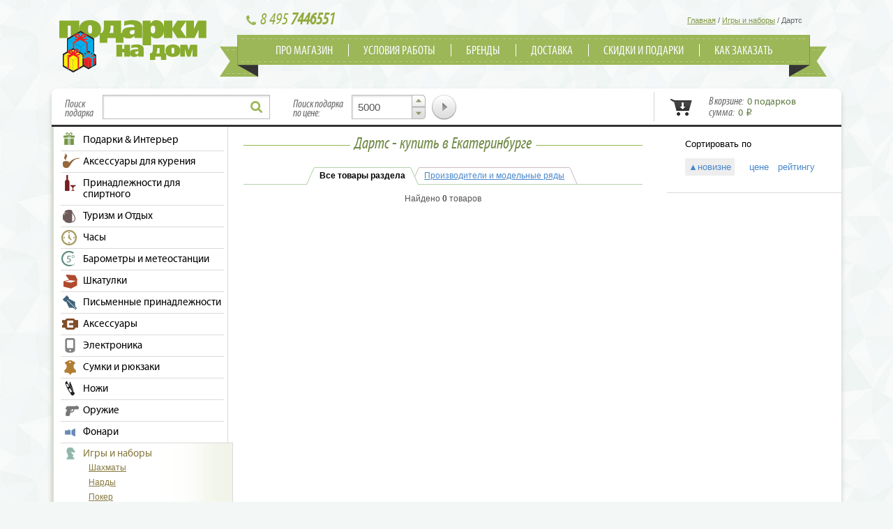

--- FILE ---
content_type: text/html; charset=UTF-8
request_url: https://ekaterinburg.podarkinadom.ru/play/darts/
body_size: 8908
content:
<!DOCTYPE html>
<html lang="ru-RU">
<head>
	<title>Дартс - купить в Екатеринбурге</title>
	<meta charset="utf-8">
	<link rel="canonical" href="https://ekaterinburg.podarkinadom.ru/play/darts/" />
	<meta name="keywords" content="главная, игры и наборы, дартс" />
	<meta name="description" content="Главная Игры и наборы Дартс" />
	<link rel="stylesheet" href="/css/pnd.min.css">
	<link rel="stylesheet" href="/css/myriad/myriad.css">
	<link rel="stylesheet" href="/css/rubl/rubl.css">
	<!--[if IE 7]><link rel="stylesheet" href="/css/ie7.css" /><![endif]-->
	<!--[if IE 8]><link rel="stylesheet" href="/css/ie8.css" /><![endif]-->
	<!--[if IE 9]><link rel="stylesheet" href="/css/ie9.css" /><![endif]-->
	<script src="/js/pnd.js"></script>
<!-- Google Tag Manager -->
<script>(function(w,d,s,l,i){w[l]=w[l]||[];w[l].push({'gtm.start':
new Date().getTime(),event:'gtm.js'});var f=d.getElementsByTagName(s)[0],
j=d.createElement(s),dl=l!='dataLayer'?'&l='+l:'';j.async=true;j.src=
'https://www.googletagmanager.com/gtm.js?id='+i+dl;f.parentNode.insertBefore(j,f);
})(window,document,'script','dataLayer','GTM-TTQ3FLN');</script>
<!-- End Google Tag Manager -->
</head>
<body itemscope itemtype="https://schema.org/WebPage">
<!-- Google Tag Manager (noscript) -->
<noscript><iframe src="https://www.googletagmanager.com/ns.html?id=GTM-TTQ3FLN"
height="0" width="0" style="display:none;visibility:hidden"></iframe></noscript>
<!-- End Google Tag Manager (noscript) -->
	<div class="main-wrap page-wide">

		<header>
			<a class="logo" href="https://ekaterinburg.podarkinadom.ru/"></a>
			<div class="header-content">
				<div class="phone"><span>8 495</span> 7446551</div>
				<ul class="crumbs" itemscope itemtype="https://schema.org/BreadcrumbList">
					<li itemprop="itemListElement" itemscope itemtype="https://schema.org/ListItem">
						<a itemprop="item" href="https://ekaterinburg.podarkinadom.ru/" title="Главная"><span itemprop="name">Главная</span></a> /
						<meta itemprop="position" content="1" />
					</li>
					<li itemprop="itemListElement" itemscope itemtype="https://schema.org/ListItem">
						<a itemprop="item" href="https://ekaterinburg.podarkinadom.ru/play/" title="Игры и наборы"><span itemprop="name">Игры и наборы</span></a> /
						<meta itemprop="position" content="2" />
					</li>
					<li itemprop="itemListElement" itemscope itemtype="https://schema.org/ListItem" title="Дартс">
						<span itemprop="name">Дартс</span>
						<meta itemprop="position" content="3" />
					</li>
				</ul>

				<nav>
					<ul>
						<li><a href="https://ekaterinburg.podarkinadom.ru/conditions/about.php"  title="Про магазин">Про магазин</a></li>
						<li><a href="https://ekaterinburg.podarkinadom.ru/conditions/"  title="Условия работы">Условия работы</a></li>
						<li><a href="https://ekaterinburg.podarkinadom.ru/bybrands.php"  title="Бренды">Бренды</a></li>
						<li><a href="https://ekaterinburg.podarkinadom.ru/conditions/shipping.php"  title="Доставка">Доставка</a></li>
						<li><a href="https://ekaterinburg.podarkinadom.ru/conditions/sale.php"  title="Скидки и подарки">Скидки и подарки</a></li>
						<li><a href="https://ekaterinburg.podarkinadom.ru/conditions/order.php"  title="Как заказать">Как заказать</a></li>
					</ul>
				</nav>
			</div>
		</header>

		<div class="page-wrap clearfix">

<script type='text/javascript'>
$(document).ready(function(){
	$('input[name=query]').autocomplete({
		serviceUrl:'/ajax_ac_search.php',
		width:300,
		onSelect: function(){$('form:eq(0)').submit();}
	});
});
</script>
			<div class="search-row clearfix">

				<div class="search-capt">Поиск<br> подарка</div>
				<form class="search-form" action="/search.php" method="GET">
					<input type="text" name="query" value="">
					<input type="submit" value="">
				</form>
				<div class="price-capt">Поиск подарка<br> по цене:</div>
				<form class="price-form" action="/play/darts/" method="GET">
					<input type="hidden" name="sort" value="11" />
					<input type="text" name="avg" value="5000" spellcheck="false" />
					<input type="submit" value="" />
				</form>
				<div class="divcart can-float">
					<div class="subdivcart" style="padding:5px 0">
						<a class="cart" href="/cart.php">
							В корзине: <span class="cartcount">0 подарков</span><br>
							сумма: <span class="cartsumm">0 <i>i</i></span>
						</a>
					</div>
					<div class="cart-block-overflow"><div class="cart-block"></div></div>
				</div>
			</div>

			<div class="content-wrap clearfix">

				<aside class="sidebar-left">

					<ul class="menu">
						<li class="">
						<a href="https://ekaterinburg.podarkinadom.ru/gifts_Interior/" class="icon-298" title="Подарки &amp;amp; Интерьер">Подарки &amp; Интерьер</a> 
							<ul class="sub1">
								<li class="">
								<a href="https://ekaterinburg.podarkinadom.ru/gifts_Interior/fountain/" data-full="Хотите сделать подарок, который запомнится не только плучателю, но и гостям? Как насчет  завораживающего журчания кристальной воды, минут релаксации и отдыха, изысканного удовольствия для взгляда и слуха? «А это возможно?» - удивитесь Вы" title="Фонтаны">Фонтаны</a> 
								</li>
								<li class="">
								<a href="https://ekaterinburg.podarkinadom.ru/gifts_Interior/unusual/" data-full="Согласитесь дорогие напольные часы или изысканный набор ювелирных украшений не всегда уместны в качестве подарка" title="Необычные подарки">Необычные подарки</a> 
								</li>
								<li class="">
								<a href="https://ekaterinburg.podarkinadom.ru/gifts_Interior/decor/" data-full="" title="Предметы интерьера">Предметы интерьера</a> 
								</li>
							</ul>
						</li>
						<li class="">
						<a href="https://ekaterinburg.podarkinadom.ru/smoke/" class="icon-1" title="Аксессуары для курения">Аксессуары для курения</a> 
							<ul class="sub1">
								<li class="">
								<a href="https://ekaterinburg.podarkinadom.ru/smoke/lighters/" data-full="Газовая зажигалка – это отличный подарок не только для курильщиков" title="Зажигалки">Зажигалки</a> 
								</li>
								<li class="">
								<a href="https://ekaterinburg.podarkinadom.ru/smoke/humidors/" data-full="" title="Хьюмидоры">Хьюмидоры</a> 
								</li>
								<li class="">
								<a href="https://ekaterinburg.podarkinadom.ru/smoke/cigarette_cases/" data-full="" title="Портсигары">Портсигары</a> 
								</li>
								<li class="">
								<a href="https://ekaterinburg.podarkinadom.ru/smoke/ashtray/" data-full="" title="Пепельницы">Пепельницы</a> 
								</li>
								<li class="">
								<a href="https://ekaterinburg.podarkinadom.ru/smoke/guillotine/" data-full="" title="Гильотины">Гильотины</a> 
								</li>
							</ul>
						</li>
						<li class="">
						<a href="https://ekaterinburg.podarkinadom.ru/alco/" class="icon-8" title="Принадлежности для спиртного">Принадлежности для спиртного</a> 
							<ul class="sub1">
								<li class="">
								<a href="https://ekaterinburg.podarkinadom.ru/alco/flask/" data-full="" title="Фляги">Фляги</a> 
								</li>
							</ul>
						</li>
						<li class="">
						<a href="https://ekaterinburg.podarkinadom.ru/outdoors/" class="icon-322" title="Туризм и Отдых">Туризм и Отдых</a> 
							<ul class="sub1">
								<li class="">
								<a href="https://ekaterinburg.podarkinadom.ru/outdoors/thermos/" data-full="Термос — подарок, уместный практически к любому празднику" title="Термосы">Термосы</a> 
								</li>
								<li class="">
								<a href="https://ekaterinburg.podarkinadom.ru/outdoors/solar_battery/" data-full="" title="Солнечные батареи">Солнечные батареи</a> 
								</li>
								<li class="">
								<a href="https://ekaterinburg.podarkinadom.ru/outdoors/portable_power/" data-full="" title="Источники питания">Источники питания</a> 
								</li>
							</ul>
						</li>
						<li class="">
						<a href="https://ekaterinburg.podarkinadom.ru/watch/" class="icon-196" title="Часы">Часы</a> 
							<ul class="sub1">
								<li class="">
								<a href="https://ekaterinburg.podarkinadom.ru/watch/Interior/" data-full="Настенные часы — это в первую очередь эксклюзивный предмет интерьера, оригинальное украшение дома, та самая изюминка, которой порой так не хватает в домашней обстановке" title="Настенные часы">Настенные часы</a> 
								</li>
								<li class="">
								<a href="https://ekaterinburg.podarkinadom.ru/watch/floor_clock/" data-full="" title="Напольные часы">Напольные часы</a> 
								</li>
								<li class="">
								<a href="https://ekaterinburg.podarkinadom.ru/watch/table_clock/" data-full="" title="Настольные часы">Настольные часы</a> 
								</li>
								<li class="">
								<a href="https://ekaterinburg.podarkinadom.ru/watch/pocketwatch/" data-full="" title="Карманные часы">Карманные часы</a> 
								</li>
								<li class="">
								<a href="https://ekaterinburg.podarkinadom.ru/watch/wristwatch/" data-full="" title="Наручные часы">Наручные часы</a> 
								</li>
								<li class="">
								<a href="https://ekaterinburg.podarkinadom.ru/watch/watch_for_sports/" data-full="" title="Часы для спорта">Часы для спорта</a> 
								</li>
							</ul>
						</li>
						<li class="">
						<a href="https://ekaterinburg.podarkinadom.ru/weather/" class="icon-303" title="Барометры и метеостанции">Барометры и метеостанции</a> 
							<ul class="sub1">
								<li class="">
								<a href="https://ekaterinburg.podarkinadom.ru/weather/stations/" data-full="Людям, уделяющим немало внимания заботе о своем здоровье, отличным подарком станет такой прибор, как «метеостанция цифровая домашняя»" title="Цифровые метеостанции">Цифровые метеостанции</a> 
								</li>
								<li class="">
								<a href="https://ekaterinburg.podarkinadom.ru/weather/barometers/" data-full="Лучшего подарка, чем барометр, для рыбака не найти" title="Барометры">Барометры</a> 
								</li>
							</ul>
						</li>
						<li class="">
						<a href="https://ekaterinburg.podarkinadom.ru/box/" class="icon-211" title="Шкатулки">Шкатулки</a> 
							<ul class="sub1">
								<li class="">
								<a href="https://ekaterinburg.podarkinadom.ru/box/jewelry/" data-full="Шкатулка для украшений – замечательный подарок любимой женщине, ведь при огромном количестве различных украшений, не у каждой дамы есть шкатулка для их хранения" title="Шкатулки для украшений">Шкатулки для украшений</a> 
								</li>
								<li class="">
								<a href="https://ekaterinburg.podarkinadom.ru/box/music/" data-full="Где купить музыкальную шкатулку, которая была бы одновременно практична и красива, оригинальна и качественна? Естественно, в нашем интернет магазине подарков" title="Музыкальные шкатулки">Музыкальные шкатулки</a> 
								</li>
								<li class="">
								<a href="https://ekaterinburg.podarkinadom.ru/box/watch/" data-full="С появлением дорогих часов, появилась необходимость их достойного хранения" title="Для хранения часов">Для хранения часов</a> 
								</li>
								<li class="">
								<a href="https://ekaterinburg.podarkinadom.ru/box/watch_winder/" data-full="Шкатулки для часов с автоподзаводом  (виндеры)– необычный, оригинальный и в то же время функциональный" title="Шкатулки для часов">Шкатулки для часов</a> 
								</li>
								<li class="">
								<a href="https://ekaterinburg.podarkinadom.ru/box/watch_safes/" data-full="" title="Сейфы для часов">Сейфы для часов</a> 
								</li>
							</ul>
						</li>
						<li class="">
						<a href="https://ekaterinburg.podarkinadom.ru/writing_utensils/" class="icon-227" title="Письменные принадлежности">Письменные принадлежности</a> 
							<ul class="sub1">
								<li class="">
								<a href="https://ekaterinburg.podarkinadom.ru/writing_utensils/pen/" data-full="" title="Ручки и карандаши">Ручки и карандаши</a> 
								</li>
							</ul>
						</li>
						<li class="">
						<a href="https://ekaterinburg.podarkinadom.ru/accessories/" class="icon-200" title="Аксессуары">Аксессуары</a> 
							<ul class="sub1">
								<li class="">
								<a href="https://ekaterinburg.podarkinadom.ru/accessories/wallet/" data-full="Женщины часто сетуют на то, что выбрать подарок для мужчины – непосильная задача" title="Портмоне">Портмоне</a> 
								</li>
								<li class="">
								<a href="https://ekaterinburg.podarkinadom.ru/accessories/belts/" data-full="" title="Мужские ремни">Мужские ремни</a> 
								</li>
								<li class="">
								<a href="https://ekaterinburg.podarkinadom.ru/accessories/cufflink/" data-full="Запонки - это завершающая деталь мужского гардероба, а также признак достатка и утонченного стиля их обладателя, они подчеркивают Вашу индивидуальность" title="Запонки">Запонки</a> 
								</li>
								<li class="">
								<a href="https://ekaterinburg.podarkinadom.ru/accessories/manicure/" data-full="" title="Маникюрные наборы">Маникюрные наборы</a> 
								</li>
							</ul>
						</li>
						<li class="">
						<a href="https://ekaterinburg.podarkinadom.ru/electronics/" class="icon-203" title="Электроника">Электроника</a> 
							<ul class="sub1">
								<li class="">
								<a href="https://ekaterinburg.podarkinadom.ru/electronics/phones/" data-full="" title="Телефоны">Телефоны</a> 
								</li>
								<li class="">
								<a href="https://ekaterinburg.podarkinadom.ru/electronics/audio/" data-full="" title="Аудио">Аудио</a> 
								</li>
								<li class="">
								<a href="https://ekaterinburg.podarkinadom.ru/electronics/comp/" data-full="" title="Компьютерная">Компьютерная</a> 
								</li>
								<li class="">
								<a href="https://ekaterinburg.podarkinadom.ru/electronics/health/" data-full="" title="Здоровье">Здоровье</a> 
								</li>
								<li class="">
								<a href="https://ekaterinburg.podarkinadom.ru/electronics/smart_scales/" data-full="" title="Умные весы">Умные весы</a> 
								</li>
							</ul>
						</li>
						<li class="">
						<a href="https://ekaterinburg.podarkinadom.ru/luggage/" class="icon-279" title="Сумки и рюкзаки">Сумки и рюкзаки</a> 
							<ul class="sub1">
								<li class="">
								<a href="https://ekaterinburg.podarkinadom.ru/luggage/backpacks/" data-full="" title="Рюкзаки">Рюкзаки</a> 
								</li>
								<li class="">
								<a href="https://ekaterinburg.podarkinadom.ru/luggage/briefcase/" data-full="" title="Портфели">Портфели</a> 
								</li>
								<li class="">
								<a href="https://ekaterinburg.podarkinadom.ru/luggage/bags/" data-full="" title="Сумки">Сумки</a> 
								</li>
								<li class="">
								<a href="https://ekaterinburg.podarkinadom.ru/luggage/suitcase/" data-full="" title="Чемоданы">Чемоданы</a> 
								</li>
								<li class="">
								<a href="https://ekaterinburg.podarkinadom.ru/luggage/protective_cases/" data-full="" title="Защитные кейсы">Защитные кейсы</a> 
								</li>
							</ul>
						</li>
						<li class="">
						<a href="https://ekaterinburg.podarkinadom.ru/knife/" class="icon-218" title="Ножи">Ножи</a> 
							<ul class="sub1">
								<li class="">
								<a href="https://ekaterinburg.podarkinadom.ru/knife/knives/" data-full="Настоящие мужские подарки – это, безусловно, ножи" title="Складные и мультитулы">Складные и мультитулы</a> 
								</li>
								<li class="">
								<a href="https://ekaterinburg.podarkinadom.ru/knife/kitchen/" data-full="" title="Кухонные">Кухонные</a> 
								</li>
								<li class="">
								<a href="https://ekaterinburg.podarkinadom.ru/knife/knife_accessories/" data-full="" title="Аксессуары для ножей">Аксессуары для ножей</a> 
								</li>
							</ul>
						</li>
						<li class="">
						<a href="https://ekaterinburg.podarkinadom.ru/guns/" class="icon-275" title="Оружие">Оружие</a> 
							<ul class="sub1">
								<li class="">
								<a href="https://ekaterinburg.podarkinadom.ru/guns/weapon/" data-full="" title="Макеты огнестрельного оружия">Макеты огнестрельного оружия</a> 
								</li>
								<li class="">
								<a href="https://ekaterinburg.podarkinadom.ru/guns/shp/" data-full="" title="Охолощенное оружие">Охолощенное оружие</a> 
								</li>
							</ul>
						</li>
						<li class="">
						<a href="https://ekaterinburg.podarkinadom.ru/flashlight/" class="icon-327" title="Фонари">Фонари</a> 
							<ul class="sub1">
								<li class="">
								<a href="https://ekaterinburg.podarkinadom.ru/flashlight/flashlight/" data-full="Не можете определиться с подарком для мужчины? Может, стоит купить ручной фонарь? Светодиодные фонарики, ксеноновые, галогенные фонари – это полезная вещь, которая не будет пылиться на полке" title="Ручные фонари">Ручные фонари</a> 
								</li>
								<li class="">
								<a href="https://ekaterinburg.podarkinadom.ru/flashlight/tactical/" data-full="Тактические фонари, как часть снаряжения станут верным и незаменимым спутником для туриста, охотника или рыбака" title="Тактические фонари">Тактические фонари</a> 
								</li>
								<li class="">
								<a href="https://ekaterinburg.podarkinadom.ru/flashlight/headlamp/" data-full="Налобный фонарь - прекрасный подарок охотнику" title="Налобные фонари">Налобные фонари</a> 
								</li>
								<li class="">
								<a href="https://ekaterinburg.podarkinadom.ru/flashlight/bike_lights/" data-full="" title="Велофонари">Велофонари</a> 
								</li>
								<li class="">
								<a href="https://ekaterinburg.podarkinadom.ru/flashlight/batteries/" data-full="" title="Элементы питания">Элементы питания</a> 
								</li>
								<li class="">
								<a href="https://ekaterinburg.podarkinadom.ru/flashlight/charging/" data-full="" title="Зарядные устройства">Зарядные устройства</a> 
								</li>
							</ul>
						</li>
						<li class="active">
						<a href="https://ekaterinburg.podarkinadom.ru/play/" class="icon-15" title="Игры и наборы">Игры и наборы</a> 
							<ul class="sub1">
								<li class="">
								<a href="https://ekaterinburg.podarkinadom.ru/play/chess/" data-full="" title="Шахматы">Шахматы</a> 
								</li>
								<li class="">
								<a href="https://ekaterinburg.podarkinadom.ru/play/backgammon/" data-full="" title="Нарды">Нарды</a> 
								</li>
								<li class="">
								<a href="https://ekaterinburg.podarkinadom.ru/play/poker/" data-full="" title="Покер">Покер</a> 
								</li>
							</ul>
						</li>
						<li class="">
						<a href="https://ekaterinburg.podarkinadom.ru/children/" class="icon-245" title="Детям">Детям</a> 
							<ul class="sub1">
								<li class="">
								<a href="https://ekaterinburg.podarkinadom.ru/children/children/" data-full="" title="Подарки детям">Подарки детям</a> 
								</li>
							</ul>
						</li>
						<li class="">
						<a href="https://ekaterinburg.podarkinadom.ru/music/" class="icon-300" title="Музыкальные инструменты">Музыкальные инструменты</a> 
							<ul class="sub1">
								<li class="">
								<a href="https://ekaterinburg.podarkinadom.ru/music/piano/" data-full="" title="Электронное пианино и Фортепиано">Электронное пианино и Фортепиано</a> 
								</li>
								<li class="">
								<a href="https://ekaterinburg.podarkinadom.ru/music/synthesizers/" data-full="" title="Синтезаторы и рабочие станции">Синтезаторы и рабочие станции</a> 
								</li>
							</ul>
						</li>
						<li class="">
						<a href="https://ekaterinburg.podarkinadom.ru/book/" class="icon-313" title="Книги и альбомы">Книги и альбомы</a> 
							<ul class="sub1">
								<li class="">
								<a href="https://ekaterinburg.podarkinadom.ru/book/album/" data-full="Оригинальные подарочные фотоальбомы – хороший подарок для друзей, родителей, знакомых" title="Фотоальбомы">Фотоальбомы</a> 
								</li>
								<li class="">
								<a href="https://ekaterinburg.podarkinadom.ru/book/small_books/" data-full="" title="Миниатюрные книги">Миниатюрные книги</a> 
								</li>
								<li class="">
								<a href="https://ekaterinburg.podarkinadom.ru/book/luxury_books/" data-full="" title="Элитные книги">Элитные книги</a> 
								</li>
							</ul>
						</li>
					</ul>
					
					<div class="widget-shipping">
						<strong>Бесплатная доставка</strong> по Екатеринбургу<br>
						при покупке на сумму от 10000 <i>i</i><br/>
						<a href="https://ekaterinburg.podarkinadom.ru/conditions/shipping.php"  title="Условия доставки">Условия доставки</a>					</div>
				</aside>
<script type='text/javascript'>
var foundcounter = function(n) {$('.goodscount').html(declinatio(n,['Найден','Найдено','Найдено'])+' <span>'+n+'</span> '+declinatio(n,['товар','товара','товаров']));};
var runfilter = function() {
	var formarr = $('form[name=filter]').serializeArray();
	var url = new URL().rewriteQuery({sort:true,query:true,tyd:true},true).rewriteQuery(formarr);
	var showfilter = function(data){
		$('#goodpreview').hide();
		$('.catalog').html(data);
		window.history.replaceState(null,null,url.href);
		$('.loadmore.prev').detach();
		if (loadmore) $('.loadmore.next').attr('href',url.rewriteQuery({page:function(v){return v?parseInt(v)+1:2;}}).href).show();
		else $('.loadmore.next').attr('href','').hide();
		$('.sortlink').each(function(i,v){
			var sortlink = new URL($(this).attr('href')).rewriteQuery({sort:true,query:true,tyd:true},true).rewriteQuery(formarr);
			$(this).attr('href',sortlink.href);
		});
	};
	loadmoreajax(url.href,showfilter);
};
var loadmore = false;
$(document).ready(function(){

/*$('.catalog').infinitescroll({
navSelector  : ".content .loadmore",
nextSelector : ".content .loadmore.next",
itemSelector : ".catalog div.products-row",
path: ['/play/darts/?page=',''],
debug: true
});*/

	$(window).scroll(function(){
		var url = new URL();
		var findpoint = 1;
		$('span.page-point').each(function(e){ if ( $(window).scrollTop()+$(window).height()>=$(this).offset().top+250 ) findpoint = $(this).data('page'); });
		window.history.replaceState(null,null,url.rewriteQuery({page:findpoint>1?findpoint:false}).href);
		var button = $('.loadmore.next:visible');
		if ( button.length>0 && $('#loadmore:hidden').length>0 && $(window).scrollTop()+$(window).height()>=button.offset().top ) {
			url.parse( button.attr('href') );
			var loadmorenext = function(data) {
				$('.catalog').append(data);
				if ( !loadmore ) button.hide();
				else button.attr('href',url.rewriteQuery({page:function(v){return v?parseInt(v)+1:2;}}).href);
			};
			loadmoreajax(button.attr('href'),loadmorenext);
		}
	});
	$('.loadmore').click(function(e){
		e.preventDefault();
		var button = $(this);
		var url = new URL( button.attr('href') );
		var loadmoreprev = function(data) {
			window.history.replaceState(null,null,url.href);
			$('.catalog').prepend(data);
			if ( !url.param.page ) button.detach();
			else button.attr('href',url.rewriteQuery({page:function(v){return v>2?parseInt(v)-1:false;}}).href);
		};
		var loadmorenext = function(data) {
			$('.catalog').append(data);
			if ( !loadmore ) button.hide();
			else button.attr('href',url.rewriteQuery({page:function(v){return v?parseInt(v)+1:2;}}).href);
		};
		loadmoreajax(button.attr('href'),button.hasClass('prev')?loadmoreprev:loadmorenext);
	});
	$('.showmore').click(function(e){
		e.preventDefault();
		$(this).hide().prev().height('auto');
	});
});
</script>
				<div class="content with-right-sidebar">
					<div class="page-title">
						<h1>Дартс - купить в Екатеринбурге</h1>
					</div>
<ul class="tab-buttons">
			<li class="active"><b>Все товары раздела</b><i></i></li>
			<li><a href="/play/darts/info/">Производители и модельные ряды</a><i></i></li>
</ul>
					<div class="goodscount">Найдено <span>0</span> товаров</div>
					<div id="goodpreview"></div>
					<div class="catalog with-cart">
					</div>
				</div>
				<aside class="sidebar-right">
					
					<div class="sort-block">
						<div class="section sec-price-order">
							<div class="capt">Сортировать по</div>
							<a class="sortlink sel" href="/play/darts/?sort=02" title="по возрастанию">▲новизне</a>
							<a class="sortlink" href="/play/darts/?sort=11">&emsp;цене</a>
							<a class="sortlink" href="/play/darts/?sort=21">рейтингу</a>
						</div>
					</div>
					<form name="filter">
<script type='text/javascript'>
$(document).ready(function(){
	$('a.show-more').click(function(e){$(this).hide().parent().find('div.hidden-params').show();});
});
</script>
					</form>	
<div style="display: none;">	

+++
array(0) {
}

</div>				
				</aside>
<script type="text/javascript">
var google_tag_params = {
ecomm_pagetype: 'category'
};
</script>
<script type="text/javascript">
/* <![CDATA[ */
var google_conversion_id = 1002476607;
var google_custom_params = window.google_tag_params;
var google_remarketing_only = true;
/* ]]> */
</script>
<script type="text/javascript" src="//www.googleadservices.com/pagead/conversion.js">
</script>
<noscript>
<div style="display:inline;">
<img height="1" width="1" style="border-style:none;" alt="" src="//googleads.g.doubleclick.net/pagead/viewthroughconversion/1002476607/?value=0&guid=ON&script=0"/>
</div>
</noscript>
			</div><!-- .content-wrap -->

		</div><!-- .page-wrap -->

	</div>
	<footer>
		<div class="center">
			<div class="col1">Copyright © 2005-2026 PODARKINADOM.RU</div>
			<div class="col2">E-mail: <a href="mailto:magazin@podarkinadom.ru">magazin@podarkinadom.ru</a><br> Тел.: 8 (495) 7446551			</div>
			<div class="counters">
<!--begin of Top100-->
<a href="//top100.rambler.ru/top100/"><img src="//counter.rambler.ru/top100.cnt?902449" alt="Rambler's Top100" width="1" height="1" border="0" /></a>
<!--end of Top100 code--><!--begin of Top100 logo-->
<a href="//top100.rambler.ru/top100/"><img src="/img/rambler.png" alt="Rambler's Top100" width="88" height="31" border="0" /></a>
<!--end of Top100 logo --><!--LiveInternet counter--><script type="text/javascript">
//<![CDATA[
document.write('<a href="//www.liveinternet.ru/click" '+
'target=_blank><img src="//counter.yadro.ru/hit?t44.1;r'+
escape(document.referrer)+((typeof(screen)=='undefined')?'':
';s'+screen.width+'*'+screen.height+'*'+(screen.colorDepth?
screen.colorDepth:screen.pixelDepth))+';u'+escape(document.URL)+
';' + Math.random() + '" alt="" title="LiveInternet" '+
'border="0" width="31" height="31" /><\/a>')
//]]>
</script><!--/LiveInternet-->
<!-- KISSmetrics tracking snippet --> <script type="text/javascript">var _kmq = _kmq || []; var _kmk = _kmk || 'ebebccd2bf84bc2e3b9172c884ae7068d8e0f1eb'; function _kms(u){ setTimeout(function(){ var d = document, f = d.getElementsByTagName('script')[0], s = d.createElement('script'); s.type = 'text/javascript'; s.async = true; s.src = u; f.parentNode.insertBefore(s, f); }, 1); } _kms('//i.kissmetrics.com/i.js'); _kms('//doug1izaerwt3.cloudfront.net/' + _kmk + '.1.js'); </script>
			</div>
		</div>
	</footer>

	<a id="scrolltop" href="#"><img src="/img/arrup.png" alt="Вверх" title="Вверх" /></a>
	<div id="loadmore"><img src="/img/loader.gif" alt="" /></div>
	<div id="opamask"></div>
	<div id="popuplayer">
		<a class="closebtn" href="javascript:void(0)" title="Закрыть"></a>
		<div></div>
	</div>
</body>
</html>
